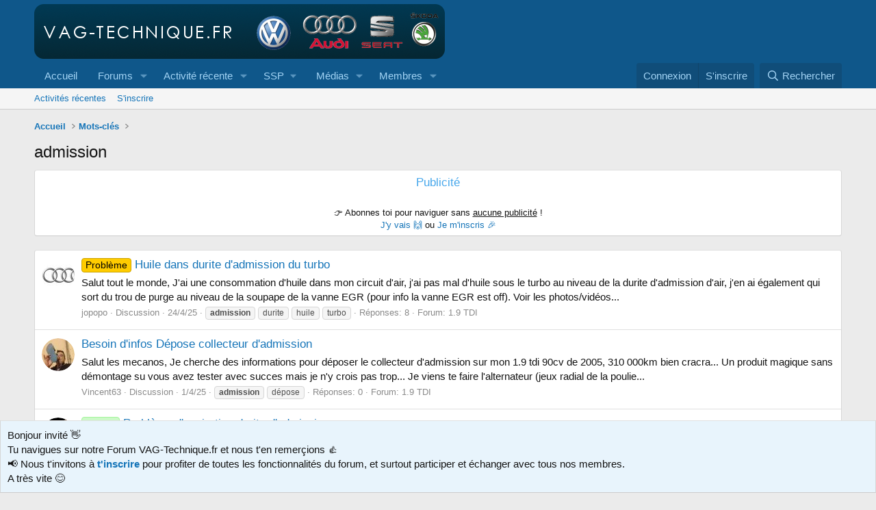

--- FILE ---
content_type: text/html; charset=utf-8
request_url: https://www.vag-technique.fr/tags/admission/
body_size: 14888
content:
<!DOCTYPE html>
<html id="XF" lang="fr-FR" dir="LTR"
	data-xf="2.3"
	data-app="public"
	
	
	data-template="tag_view"
	data-container-key=""
	data-content-key="tag-790"
	data-logged-in="false"
	data-cookie-prefix="xf_"
	data-csrf="1768808737,d017676267a1f5cca0bb5672cfdac5d6"
	class="has-no-js template-tag_view"
	>
<head>
	
	
	

	<meta charset="utf-8" />
	
	<title>admission</title>

	<link rel="manifest" crossorigin="use-credentials" href="/webmanifest.php">

	<meta http-equiv="X-UA-Compatible" content="IE=Edge" />
	<meta name="viewport" content="width=device-width, initial-scale=1, viewport-fit=cover">

	
		
			
				<meta name="theme-color" media="(prefers-color-scheme: light)" content="#0f578a" />
				<meta name="theme-color" media="(prefers-color-scheme: dark)" content="#0a1c29" />
			
		
	

	<meta name="apple-mobile-web-app-title" content="VAG-Technique.fr">
	
		<link rel="apple-touch-icon" href="/data/assets/logo/vt_192.png">
		

	
		<link rel="canonical" href="https://www.vag-technique.fr/tags/admission/" />
	

	
		
	
	
	<meta property="og:site_name" content="VAG-Technique.fr" />


	
	
		
	
	
	<meta property="og:type" content="website" />


	
	
		
	
	
	
		<meta property="og:title" content="admission" />
		<meta property="twitter:title" content="admission" />
	


	
	
	
		
	
	
	<meta property="og:url" content="https://www.vag-technique.fr/tags/admission/" />


	
	

	
	
		<script async src="/jc/gtm.js?_v=f18e5ab9"></script>
	
	<script>
		window.dataLayer=window.dataLayer||[];function gtag(){dataLayer.push(arguments)}gtag("js",new Date);gtag('config','G-GK9EY1ES2L',{'style_id':1,'user_properties': {
		
		'pwa':navigator.standalone||window.matchMedia('(display-mode: standalone), (display-mode: minimal-ui)').matches?1:0,
		},});
!function(b,c){"object"==typeof console&&"function"==typeof console.error&&(console.error_old=console.error,console.error=function(){console.error_old.apply(this,arguments);b.gtag("event","exception",{error_type:"console",error_message:arguments[0],fatal:!1})});b.onerror=function(a,d,e){b.gtag("event","exception",{error_type:"javascript",error_message:a,error_location:d,error_line_number:e,fatal:!1})};b.onload=function(){c.querySelectorAll("img").forEach(a=>{a.complete&&0===a.naturalWidth&&b.gtag("event",
"exception",{error_type:"image",error_message:"not_loaded",error_location:a.src,fatal:!1})})}}(window,document);
	</script>


	
	
		
	
	

	<link rel="stylesheet" href="/css.php?css=public%3Anormalize.css%2Cpublic%3Afa.css%2Cpublic%3Avariations.less%2Cpublic%3Acore.less%2Cpublic%3Aapp.less&amp;s=1&amp;l=2&amp;d=1767744541&amp;k=0cb880c0ffb6b460d1ab38667d1886f70452e8c5" />

	<link rel="stylesheet" href="/css.php?css=public%3Acxf_social_icons_in_breadcrumbs.less%2Cpublic%3Anotices.less%2Cpublic%3Asiropu_ads_manager_ad.less%2Cpublic%3Aextra.less&amp;s=1&amp;l=2&amp;d=1767744541&amp;k=12f0688951419f9c14971df6eac81ec41eb23a05" />


	
		<script data-cfasync="false" src="/js/xf/preamble.min.js?_v=f18e5ab9"></script>
	

	
	<script data-cfasync="false" src="/js/vendor/vendor-compiled.js?_v=f18e5ab9" defer></script>
	<script data-cfasync="false" src="/js/xf/core-compiled.js?_v=f18e5ab9" defer></script>

	<script>
	XF.samViewCountMethod = "view";
	XF.samServerTime = 1768808737;
	XF.samItem = ".samItem";
	XF.samCodeUnit = ".samCodeUnit";
	XF.samBannerUnit = ".samBannerUnit";
</script>


<script>
	window.addEventListener('DOMContentLoaded', () => {
		var bkp = document.querySelectorAll('div[data-ba]');
		if (bkp) {
			bkp.forEach(item => {
				var ad = item;
				if (ad.querySelector('ins.adsbygoogle').style.display == 'none') {
					 XF.ajax('GET', XF.canonicalizeUrl('index.php?sam-item/' + ad.dataset.ba + '/get-backup'), {}, data => {
						 if (data.backup) {
							 ad.html(data.backup);
						 }
					 }, { skipDefault: true, global: false});
				}
			});
		}
		const advHere = document.querySelectorAll('.samAdvertiseHereLink');
		if (advHere) {
			advHere.forEach(item => {
				var unit = item.parentNode;
				if (unit.classList.contains('samCustomSize')) {
					unit.style.marginBottom = 20;
				}
			});
		}
		const ff = document.querySelectorAll('div[data-position="footer_fixed"] > div[data-cv="true"]');
		if (ff) {
			ff.forEach(item => {
				XF.trigger(item, 'adView');
			});
		}
	});
</script>
	
	

		
			
		

		
	



	<script data-cfasync="false">
		XF.ready(() =>
		{
			XF.extendObject(true, XF.config, {
				// 
				userId: 0,
				enablePush: true,
				pushAppServerKey: 'BFeEUntUbI1ZUqpxq8qfBFDWllkGWhORX86tGMHUIicCoOMZ-4zSNxJAISUJ56Azzy7eYCbhWS264RXAv5ture4',
				url: {
					fullBase: 'https://www.vag-technique.fr/',
					basePath: '/',
					css: '/css.php?css=__SENTINEL__&s=1&l=2&d=1767744541',
					js: '/js/__SENTINEL__?_v=f18e5ab9',
					icon: '/data/local/icons/__VARIANT__.svg?v=1766298483#__NAME__',
					iconInline: '/styles/fa/__VARIANT__/__NAME__.svg?v=5.15.3',
					keepAlive: '/login/keep-alive'
				},
				cookie: {
					path: '/',
					domain: '',
					prefix: 'xf_',
					secure: true,
					consentMode: 'disabled',
					consented: ["optional","_third_party"]
				},
				cacheKey: 'f3ed7234243583f554e27d349fe769c5',
				csrf: '1768808737,d017676267a1f5cca0bb5672cfdac5d6',
				js: {"\/js\/siropu\/aml\/core.min.js?_v=f18e5ab9":true},
				fullJs: false,
				css: {"public:cxf_social_icons_in_breadcrumbs.less":true,"public:notices.less":true,"public:siropu_ads_manager_ad.less":true,"public:extra.less":true},
				time: {
					now: 1768808737,
					today: 1768777200,
					todayDow: 1,
					tomorrow: 1768863600,
					yesterday: 1768690800,
					week: 1768258800,
					month: 1767222000,
					year: 1767222000
				},
				style: {
					light: 'default',
					dark: 'alternate',
					defaultColorScheme: 'light'
				},
				borderSizeFeature: '3px',
				fontAwesomeWeight: 'r',
				enableRtnProtect: true,
				
				enableFormSubmitSticky: true,
				imageOptimization: '0',
				imageOptimizationQuality: 0.85,
				uploadMaxFilesize: 52428800,
				uploadMaxWidth: 1600,
				uploadMaxHeight: 1600,
				allowedVideoExtensions: ["m4v","mov","mp4","mp4v","mpeg","mpg","ogv","webm"],
				allowedAudioExtensions: ["mp3","opus","ogg","wav"],
				shortcodeToEmoji: true,
				visitorCounts: {
					conversations_unread: '0',
					alerts_unviewed: '0',
					total_unread: '0',
					title_count: true,
					icon_indicator: true
				},
				jsMt: {"xf\/action.js":"e6478abf","xf\/embed.js":"e6478abf","xf\/form.js":"e6478abf","xf\/structure.js":"e6478abf","xf\/tooltip.js":"e6478abf"},
				jsState: {},
				publicMetadataLogoUrl: '',
				publicPushBadgeUrl: 'https://www.vag-technique.fr/styles/default/xenforo/bell.png'
			})

			XF.extendObject(XF.phrases, {
				// 
"svStandardLib_time.day": "{count} day",
"svStandardLib_time.days": "{count} jours",
"svStandardLib_time.hour": "{count} hour",
"svStandardLib_time.hours": "{count} heures",
"svStandardLib_time.minute": "{count} minutes",
"svStandardLib_time.minutes": "{count} minutes",
"svStandardLib_time.month": "{count} month",
"svStandardLib_time.months": "{count} mois",
"svStandardLib_time.second": "{count} second",
"svStandardLib_time.seconds": "{count} secondes",
"svStandardLib_time.week": "time.week",
"svStandardLib_time.weeks": "{count} semaines",
"svStandardLib_time.year": "{count} year",
"svStandardLib_time.years": "{count} ans",
				date_x_at_time_y:     "le {date} à {time}",
				day_x_at_time_y:      "{day} à {time}",
				yesterday_at_x:       "Hier à {time}",
				x_minutes_ago:        "Il y a {minutes} minutes",
				one_minute_ago:       "Il y a 1 minute",
				a_moment_ago:         "Il y a un instant",
				today_at_x:           "Aujourd\'hui à {time}",
				in_a_moment:          "Dans un instant",
				in_a_minute:          "Dans la minute",
				in_x_minutes:         "Dans {minutes} minutes",
				later_today_at_x:     "Plus tard aujourd\'hui à {time}",
				tomorrow_at_x:        "Demain à {time}",
				short_date_x_minutes: "{minutes}m",
				short_date_x_hours:   "{hours}h",
				short_date_x_days:    "{days}d",

				day0: "Dimanche",
				day1: "Lundi",
				day2: "Mardi",
				day3: "Mercredi",
				day4: "Jeudi",
				day5: "Vendredi",
				day6: "Samedi",

				dayShort0: "Dim.",
				dayShort1: "Lun.",
				dayShort2: "Mar.",
				dayShort3: "Mer.",
				dayShort4: "Jeu.",
				dayShort5: "Ven.",
				dayShort6: "Sam.",

				month0: "Janvier",
				month1: "Février",
				month2: "Mars",
				month3: "Avril",
				month4: "Mai",
				month5: "Juin",
				month6: "Juillet",
				month7: "Août",
				month8: "Septembre",
				month9: "Octobre",
				month10: "Novembre",
				month11: "Décembre",

				active_user_changed_reload_page: "L\'utilisateur actif a changé. Rechargez la page pour la dernière version.",
				server_did_not_respond_in_time_try_again: "Le serveur n\'a pas répondu à temps. Veuillez réessayer.",
				oops_we_ran_into_some_problems: "Quelque chose ne va pas.",
				oops_we_ran_into_some_problems_more_details_console: "Oops! Nous avons rencontré des problèmes. Veuillez réessayer plus tard. Plus de détails d\'erreur peuvent être dans la console du navigateur.",
				file_too_large_to_upload: "Le fichier est trop volumineux pour être téléchargé.",
				uploaded_file_is_too_large_for_server_to_process: "Le fichier téléchargé est trop volumineux pour le serveur.",
				files_being_uploaded_are_you_sure: "Les fichiers sont toujours en cours de téléchargement. Êtes-vous sûr de vouloir soumettre ce formulaire?",
				attach: "Joindre un fichier",
				rich_text_box: "Zone de texte et barre d\'outils",
				close: "Fermer",
				link_copied_to_clipboard: "Lien copié dans le presse-papier",
				text_copied_to_clipboard: "Texte copié dans le presse-papier",
				loading: "Chargement…",
				you_have_exceeded_maximum_number_of_selectable_items: "You have exceeded the maximum number of selectable items.",

				processing: "Traitement",
				'processing...': "Traitement…",

				showing_x_of_y_items: "Affichage de {count} des {total} éléments",
				showing_all_items: "Affichage de tous les éléments",
				no_items_to_display: "Aucun élément à afficher",

				number_button_up: "Augmenter",
				number_button_down: "Diminuer",

				push_enable_notification_title: "Notifications push activées avec succès pour VAG-Technique.fr",
				push_enable_notification_body: "Merci d\'activer les notifications push !",
				MrJinx_WhatsNewTweak_TooltipStop: "Arrêter le rafraîchissement automatique",
				MrJinx_WhatsNewTweak_TooltipStart: "Démarrer le rafraîchissement automatique",

				pull_down_to_refresh: "Pull down to refresh",
				release_to_refresh: "Release to refresh",
				refreshing: "Refreshing…"
			})
		})
	
document.querySelectorAll(".file-preview").forEach(filePreview=>{filePreview.addEventListener("click",()=>{gtag('event','file_download',{link_url:(new URL(filePreview.getAttribute("href"),window.location.origin)).href, file_name:filePreview.parentNode.querySelector('.file-name').textContent});});});document.querySelectorAll('.shareButtons-button').forEach(shareButton=>{shareButton.addEventListener('click',()=>{gtag('event','share',{method:shareButton.getAttribute('class').match(/.*shareButtons-button--(.*?)$|\s/)[1]});});});document.querySelectorAll('.bookmarkLink:not(.is-bookmarked)').forEach(bookmarkLink=>{bookmarkLink.addEventListener('click',()=>{gtag('event','bookmark');});});document.querySelectorAll(".js-installPromptButton").forEach(a=>{a.addEventListener("click",()=>{gtag("event","app_install_prompt")})});window.addEventListener("appinstalled",()=>{gtag("event","app_install")});XF.PWA&&XF.PWA.isRunning()&&document.addEventListener("visibilitychange",()=>{"visible"===document.visibilityState&&gtag("event","app_open")});
</script>

	<script data-cfasync="false" src="/js/siropu/aml/core.min.js?_v=f18e5ab9" defer></script>



	
		<link rel="icon" type="image/png" href="https://www.vag-technique.fr/favicon.ico" sizes="32x32" />
	

	

	

		
			
		

		
	



	
	
			
		
		
		
			
			
			

				<script async src="https://pagead2.googlesyndication.com/pagead/js/adsbygoogle.js?client=ca-pub-6796519999488555" crossorigin="anonymous"></script>
			
			
		
	


</head>
<body data-template="tag_view">

	

		
			
		

		
	


	

		
			
		

		
	

	
	<a href="https://www.vag-technique.fr/velocity.php"><!-- likely --></a>

<div class="p-pageWrapper" id="top">

	

	<header class="p-header" id="header">
		<div class="p-header-inner">
			<div class="p-header-content">
				<div class="p-header-logo p-header-logo--image">
					<a href="https://www.vag-technique.fr">
						

	

	
		
		

		
	
		
		

		
	

	

	<picture data-variations="{&quot;default&quot;:{&quot;1&quot;:&quot;\/styles\/default\/xenforo\/logo_vt.png&quot;,&quot;2&quot;:null},&quot;alternate&quot;:{&quot;1&quot;:&quot;\/styles\/default\/xenforo\/logo_vt.png&quot;,&quot;2&quot;:null}}">
		
		
		

		
			
			
			

			
		

		<img src="/styles/default/xenforo/logo_vt.png"  width="600" height="80" alt="VAG-Technique.fr"  />
	</picture>


					</a>
				</div>

				
	

		
			
		

		
	


			</div>
		</div>
	</header>

	
	

	
		<div class="p-navSticky p-navSticky--all" data-xf-init="sticky-header">
			
		<nav class="p-nav">
			<div class="p-nav-inner">
				<button type="button" class="button button--plain p-nav-menuTrigger" data-xf-click="off-canvas" data-menu=".js-headerOffCanvasMenu" tabindex="0" aria-label="Menu"><span class="button-text">
					<i aria-hidden="true"></i>
				</span></button>

				<div class="p-nav-smallLogo">
					<a href="https://www.vag-technique.fr">
						

	

	
		
		

		
	
		
		

		
	

	

	<picture data-variations="{&quot;default&quot;:{&quot;1&quot;:&quot;\/styles\/default\/xenforo\/logo_vt.png&quot;,&quot;2&quot;:null},&quot;alternate&quot;:{&quot;1&quot;:&quot;\/styles\/default\/xenforo\/logo_vt.png&quot;,&quot;2&quot;:null}}">
		
		
		

		
			
			
			

			
		

		<img src="/styles/default/xenforo/logo_vt.png"  width="600" height="80" alt="VAG-Technique.fr"  />
	</picture>


					</a>
				</div>

				<div class="p-nav-scroller hScroller" data-xf-init="h-scroller" data-auto-scroll=".p-navEl.is-selected">
					<div class="hScroller-scroll">
						<ul class="p-nav-list js-offCanvasNavSource">
							
								<li>
									
    <div class="p-navEl " >
    

        
    
    <a href="https://www.vag-technique.fr"
    class="p-navEl-link "
    
    data-xf-key="1"
    data-nav-id="home">Accueil</a>


        

        
    
    </div>

								</li>
							
								<li>
									
    <div class="p-navEl " data-has-children="true">
    

        
    
    <a href="/"
    class="p-navEl-link p-navEl-link--splitMenu "
    
    
    data-nav-id="forums">Forums</a>


        <a data-xf-key="2"
            data-xf-click="menu"
            data-menu-pos-ref="< .p-navEl"
            class="p-navEl-splitTrigger"
            role="button"
            tabindex="0"
            aria-label="Bascule étendue"
            aria-expanded="false"
            aria-haspopup="true"></a>

        
    
        <div class="menu menu--structural" data-menu="menu" aria-hidden="true">
            <div class="menu-content">
                
                    
    
    
    <a href="/whats-new/posts/"
    class="menu-linkRow u-indentDepth0 js-offCanvasCopy "
    
    
    data-nav-id="newPosts">Nouveaux messages</a>

    

                
                    
    
    
    <a href="/search/?type=post"
    class="menu-linkRow u-indentDepth0 js-offCanvasCopy "
    
    
    data-nav-id="searchForums">Dans les forums</a>

    

                
            </div>
        </div>
    
    </div>

								</li>
							
								<li>
									
    <div class="p-navEl " data-has-children="true">
    

        
    
    <a href="/whats-new/"
    class="p-navEl-link p-navEl-link--splitMenu "
    
    
    data-nav-id="whatsNew">Activité récente</a>


        <a data-xf-key="3"
            data-xf-click="menu"
            data-menu-pos-ref="< .p-navEl"
            class="p-navEl-splitTrigger"
            role="button"
            tabindex="0"
            aria-label="Bascule étendue"
            aria-expanded="false"
            aria-haspopup="true"></a>

        
    
        <div class="menu menu--structural" data-menu="menu" aria-hidden="true">
            <div class="menu-content">
                
                    
    
    
    <a href="/featured/"
    class="menu-linkRow u-indentDepth0 js-offCanvasCopy "
    
    
    data-nav-id="featured">Featured content</a>

    

                
                    
    
    
    <a href="/whats-new/posts/"
    class="menu-linkRow u-indentDepth0 js-offCanvasCopy "
     rel="nofollow"
    
    data-nav-id="whatsNewPosts">Nouveaux messages</a>

    

                
                    
    
    
    <a href="/whats-new/posts/?skip=1"
    class="menu-linkRow u-indentDepth0 js-offCanvasCopy "
    
    
    data-nav-id="MrJinx_WhatsNewTweak_AllPosts">Tous les messages</a>

    

                
                    
    
    
    <a href="/whats-new/media/"
    class="menu-linkRow u-indentDepth0 js-offCanvasCopy "
     rel="nofollow"
    
    data-nav-id="xfmgWhatsNewNewMedia">Nouveaux médias</a>

    

                
                    
    
    
    <a href="/whats-new/media-comments/"
    class="menu-linkRow u-indentDepth0 js-offCanvasCopy "
     rel="nofollow"
    
    data-nav-id="xfmgWhatsNewMediaComments">Nouveaux commentaires de médias</a>

    

                
                    
    
    
    <a href="/whats-new/profile-posts/"
    class="menu-linkRow u-indentDepth0 js-offCanvasCopy "
     rel="nofollow"
    
    data-nav-id="whatsNewProfilePosts">Nouveaux messages de profil</a>

    

                
                    
    
    
    <a href="/whats-new/latest-activity"
    class="menu-linkRow u-indentDepth0 js-offCanvasCopy "
     rel="nofollow"
    
    data-nav-id="latestActivity">Dernière activité</a>

    

                
                    
    
    
    <a href="/potw"
    class="menu-linkRow u-indentDepth0 js-offCanvasCopy "
    
    
    data-nav-id="POTW">Messages de la semaine</a>

    

                
            </div>
        </div>
    
    </div>

								</li>
							
								<li>
									
    <div class="p-navEl " data-has-children="true">
    

            
                <a data-xf-key="4"
                    data-xf-click="menu"
                    data-menu-pos-ref="< .p-navEl"
                    class="p-navEl-linkHolder"
                    role="button"
                    tabindex="0"
                    aria-expanded="false"
                    aria-haspopup="true">
                    
    
    <span 
    class="p-navEl-link p-navEl-link--menuTrigger "
    
    
    data-nav-id="ssp">SSP</span>

                </a>
            

        
    
        <div class="menu menu--structural" data-menu="menu" aria-hidden="true">
            <div class="menu-content">
                
                    
    
    
    <a href="https://www.vag-technique.fr/threads/ssp-audi.238/"
    class="menu-linkRow u-indentDepth0 js-offCanvasCopy "
    
    
    data-nav-id="ssp_audi">Audi</a>

    

                
                    
    
    
    <a href="https://www.vag-technique.fr/threads/ssp-seat.239/"
    class="menu-linkRow u-indentDepth0 js-offCanvasCopy "
    
    
    data-nav-id="ssp_seat">Seat</a>

    

                
                    
    
    
    <a href="https://www.vag-technique.fr/threads/ssp-skoda.240/"
    class="menu-linkRow u-indentDepth0 js-offCanvasCopy "
    
    
    data-nav-id="ssp_skoda">Skoda</a>

    

                
                    
    
    
    <a href="https://www.vag-technique.fr/threads/ssp-vw.231/"
    class="menu-linkRow u-indentDepth0 js-offCanvasCopy "
    
    
    data-nav-id="ssp_vw">VW</a>

    

                
            </div>
        </div>
    
    </div>

								</li>
							
								<li>
									
    <div class="p-navEl " data-has-children="true">
    

        
    
    <a href="/media/"
    class="p-navEl-link p-navEl-link--splitMenu "
    
    
    data-nav-id="xfmg">Médias</a>


        <a data-xf-key="5"
            data-xf-click="menu"
            data-menu-pos-ref="< .p-navEl"
            class="p-navEl-splitTrigger"
            role="button"
            tabindex="0"
            aria-label="Bascule étendue"
            aria-expanded="false"
            aria-haspopup="true"></a>

        
    
        <div class="menu menu--structural" data-menu="menu" aria-hidden="true">
            <div class="menu-content">
                
                    
    
    
    <a href="/whats-new/media/"
    class="menu-linkRow u-indentDepth0 js-offCanvasCopy "
     rel="nofollow"
    
    data-nav-id="xfmgNewMedia">Nouveaux médias</a>

    

                
                    
    
    
    <a href="/whats-new/media-comments/"
    class="menu-linkRow u-indentDepth0 js-offCanvasCopy "
     rel="nofollow"
    
    data-nav-id="xfmgNewComments">Nouveaux commentaires</a>

    

                
                    
    
    
    <a href="/search/?type=xfmg_media"
    class="menu-linkRow u-indentDepth0 js-offCanvasCopy "
    
    
    data-nav-id="xfmgSearchMedia">Rechercher</a>

    

                
            </div>
        </div>
    
    </div>

								</li>
							
								<li>
									
    <div class="p-navEl " data-has-children="true">
    

        
    
    <a href="/members/"
    class="p-navEl-link p-navEl-link--splitMenu "
    
    
    data-nav-id="members">Membres</a>


        <a data-xf-key="6"
            data-xf-click="menu"
            data-menu-pos-ref="< .p-navEl"
            class="p-navEl-splitTrigger"
            role="button"
            tabindex="0"
            aria-label="Bascule étendue"
            aria-expanded="false"
            aria-haspopup="true"></a>

        
    
        <div class="menu menu--structural" data-menu="menu" aria-hidden="true">
            <div class="menu-content">
                
                    
    
    
    <a href="/xt-membermap/"
    class="menu-linkRow u-indentDepth0 js-offCanvasCopy "
    
    
    data-nav-id="xt_membermap">Carte des membres</a>

    

                
                    
    
    
    <a href="/online/"
    class="menu-linkRow u-indentDepth0 js-offCanvasCopy "
    
    
    data-nav-id="currentVisitors">Visiteurs en ligne</a>

    

                
                    
    
    
    <a href="/whats-new/profile-posts/"
    class="menu-linkRow u-indentDepth0 js-offCanvasCopy "
     rel="nofollow"
    
    data-nav-id="newProfilePosts">Nouveaux messages de profil</a>

    

                
                    
    
    
    <a href="/search/?type=profile_post"
    class="menu-linkRow u-indentDepth0 js-offCanvasCopy "
    
    
    data-nav-id="searchProfilePosts">Des messages de profil</a>

    

                
            </div>
        </div>
    
    </div>

								</li>
							
						</ul>
					</div>
				</div>

				<div class="p-nav-opposite">
					<div class="p-navgroup p-account p-navgroup--guest">
						
							<a href="/login/" class="p-navgroup-link p-navgroup-link--textual p-navgroup-link--logIn"
								 data-follow-redirects="on">
								<span class="p-navgroup-linkText">Connexion</span>
							</a>
							
								<a href="/register/" class="p-navgroup-link p-navgroup-link--textual p-navgroup-link--register"
									 data-follow-redirects="on">
									<span class="p-navgroup-linkText">S'inscrire</span>
								</a>
							
						
					</div>

					<div class="p-navgroup p-discovery">
						<a href="/whats-new/"
							class="p-navgroup-link p-navgroup-link--iconic p-navgroup-link--whatsnew"
							aria-label="En ce moment"
							title="En ce moment">
							<i aria-hidden="true"></i>
							<span class="p-navgroup-linkText">En ce moment</span>
						</a>

						
							<a href="/search/"
								class="p-navgroup-link p-navgroup-link--iconic p-navgroup-link--search"
								data-xf-click="menu"
								data-xf-key="/"
								aria-label="Rechercher"
								aria-expanded="false"
								aria-haspopup="true"
								title="Rechercher">
								<i aria-hidden="true"></i>
								<span class="p-navgroup-linkText">Rechercher</span>
							</a>
							<div class="menu menu--structural menu--wide" data-menu="menu" aria-hidden="true">
								<form action="/search/search" method="post"
									class="menu-content"
									data-xf-init="quick-search">

									<h3 class="menu-header">Rechercher</h3>
									
									<div class="menu-row">
										
											<input type="text" class="input" name="keywords" data-acurl="/search/auto-complete" placeholder="Rechercher…" aria-label="Rechercher" data-menu-autofocus="true" />
										
									</div>

									
									<div class="menu-row">
										<label class="iconic"><input type="checkbox"  name="c[title_only]" value="1" /><i aria-hidden="true"></i><span class="iconic-label">Rechercher dans les titres uniquement

													
													<span tabindex="0" role="button"
														data-xf-init="tooltip" data-trigger="hover focus click" title="Les tags seront également recherchées">

														<i class="fa--xf far fa-question-circle  u-muted u-smaller"><svg xmlns="http://www.w3.org/2000/svg" role="img" ><title>Note</title><use href="/data/local/icons/regular.svg?v=1766298483#question-circle"></use></svg></i>
													</span></span></label>

									</div>
									
									<div class="menu-row">
										<div class="inputGroup">
											<span class="inputGroup-text" id="ctrl_search_menu_by_member">Par:</span>
											<input type="text" class="input" name="c[users]" data-xf-init="auto-complete" placeholder="Membre" aria-labelledby="ctrl_search_menu_by_member" />
										</div>
									</div>
									

	
	

<div class="menu-footer">
									<span class="menu-footer-controls">
										<button type="submit" class="button button--icon button--icon--search button--primary"><i class="fa--xf far fa-search "><svg xmlns="http://www.w3.org/2000/svg" role="img" aria-hidden="true" ><use href="/data/local/icons/regular.svg?v=1766298483#search"></use></svg></i><span class="button-text">Rechercher</span></button>
										<button type="submit" class="button " name="from_search_menu"><span class="button-text">Recherche avancée…</span></button>
									</span>
									</div>

									<input type="hidden" name="_xfToken" value="1768808737,d017676267a1f5cca0bb5672cfdac5d6" />
								</form>
							</div>
						
					</div>
				</div>
			</div>
		</nav>
	
			
		
			<div class="p-sectionLinks">
				<div class="p-sectionLinks-inner hScroller" data-xf-init="h-scroller">
					<div class="hScroller-scroll">
						<ul class="p-sectionLinks-list">
							
								<li>
									
    <div class="p-navEl " >
    

        
    
    <a href="/whats-new/latest-activity"
    class="p-navEl-link "
    
    data-xf-key="alt+1"
    data-nav-id="defaultLatestActivity">Activités récentes</a>


        

        
    
    </div>

								</li>
							
								<li>
									
    <div class="p-navEl " >
    

        
    
    <a href="/register/"
    class="p-navEl-link "
    
    data-xf-key="alt+2"
    data-nav-id="defaultRegister">S'inscrire</a>


        

        
    
    </div>

								</li>
							
						</ul>
					</div>
				</div>
			</div>
			
	
		</div>
		

	<div class="offCanvasMenu offCanvasMenu--nav js-headerOffCanvasMenu" data-menu="menu" aria-hidden="true" data-ocm-builder="navigation">
		<div class="offCanvasMenu-backdrop" data-menu-close="true"></div>
		<div class="offCanvasMenu-content">
			<div class="offCanvasMenu-header">
				Menu
				<a class="offCanvasMenu-closer" data-menu-close="true" role="button" tabindex="0" aria-label="Fermer"></a>
			</div>
			
				<div class="p-offCanvasRegisterLink">
					<div class="offCanvasMenu-linkHolder">
						<a href="/login/" class="offCanvasMenu-link"  data-menu-close="true">
							Connexion
						</a>
					</div>
					<hr class="offCanvasMenu-separator" />
					
						<div class="offCanvasMenu-linkHolder">
							<a href="/register/" class="offCanvasMenu-link"  data-menu-close="true">
								S'inscrire
							</a>
						</div>
						<hr class="offCanvasMenu-separator" />
					
				</div>
			
			<div class="js-offCanvasNavTarget"></div>
			<div class="offCanvasMenu-installBanner js-installPromptContainer" style="display: none;" data-xf-init="install-prompt">
				<div class="offCanvasMenu-installBanner-header">Installer l'application</div>
				<button type="button" class="button js-installPromptButton"><span class="button-text">Installer</span></button>
				<template class="js-installTemplateIOS">
<script>gtag('event','tutorial_begin');</script>
					<div class="js-installTemplateContent">
						<div class="overlay-title">How to install the app on iOS</div>
						<div class="block-body">
							<div class="block-row">
								<p>
									Follow along with the video below to see how to install our site as a web app on your home screen.
								</p>
								<p style="text-align: center">
									<video src="/styles/default/xenforo/add_to_home.mp4"
										width="280" height="480" autoplay loop muted playsinline></video>
								</p>
								<p>
									<small><strong>Note:</strong> This feature may not be available in some browsers.</small>
								</p>
							</div>
						</div>
					</div>
				</template>
			</div>
		</div>
	</div>

	<div class="p-body">
		<div class="p-body-inner">
			<!--XF:EXTRA_OUTPUT-->

	
	
	 
		
	 
	 
	
	 
	 
		




	






    








	
	
	



	




			

			

			
	

		
			
		

		
	


	
	
	 
		
	 
	 
	
	 
	 
		


			
    
        <ul class="p-breadcrumbs "
            itemscope itemtype="https://schema.org/BreadcrumbList">



<div class="cxf-sib">
	
	
	
	
	
	
</div>

            
                

                
                

                
                    
                    
    <li itemprop="itemListElement" itemscope itemtype="https://schema.org/ListItem">
        <a href="https://www.vag-technique.fr" itemprop="item">
            <span itemprop="name">Accueil</span>
        </a>
        <meta itemprop="position" content="1" />
    </li>

                

                
                
                    
                    
    <li itemprop="itemListElement" itemscope itemtype="https://schema.org/ListItem">
        <a href="/tags/" itemprop="item">
            <span itemprop="name">Mots-clés</span>
        </a>
        <meta itemprop="position" content="2" />
    </li>

                
            
        </ul>
    

			
	

		
			
		

		
	


	
	
	 
		
	 
	 
	
	 
	 
		



			
	<noscript class="js-jsWarning"><div class="blockMessage blockMessage--important blockMessage--iconic u-noJsOnly">JavaScript est désactivé. Pour une meilleure expérience, veuillez activer JavaScript dans votre navigateur avant de continuer.</div></noscript>

			
	<div class="blockMessage blockMessage--important blockMessage--iconic js-browserWarning" style="display: none">Vous utilisez un navigateur obsolète. Il se peut que ce site ou d'autres sites Web ne s'affichent pas correctement.<br /> Vous devez le mettre à jour ou utiliser un <a href="https://www.mozilla.org/fr/firefox/" target="_blank">navigateur alternatif</a>.</div>


			
				<div class="p-body-header">
					
						
							<div class="p-title ">
								
									
										<h1 class="p-title-value">admission
</h1>
									
									
								
							</div>
						

						

					
				</div>
			

			<div class="p-body-main  ">
				
				<div class="p-body-contentCol"></div>
				

				

				<div class="p-body-content">
					 <div class="samCodeUnit" data-position="container_content_above"> <div class="samItem" data-xf-init="sam-item" data-id="1" data-cv="true" data-cc="true"> <div class="blockMessage blockMessage--none"> <div id="uaThreadViewContainer" class="block-container"> <h3 class="block-minorHeader">Publicité</h3> <div class="block-body"> <div class="block-row block-row--minor" style="text-align:center;"> <script async src="https://pagead2.googlesyndication.com/pagead/js/adsbygoogle.js"></script> <ins class="adsbygoogle"
					 style="display:block"
					 data-ad-client="ca-pub-6796519999488555"
					 data-ad-slot="7994773638"
					 data-ad-format="auto"
					 data-full-width-responsive="true"></ins> <script> (adsbygoogle = window.adsbygoogle || []).push({}); </script> </div> <div class="block-row block-row--minor" style="text-align:center;"> <p>👉 Abonnes toi pour naviguer sans <u>aucune publicité</u> !<br /><a href="https://www.vag-technique.fr/account/upgrades" rel="nofollow" target="_blank">J'y vais 🙌</a> ou <a href="https://www.vag-technique.fr/register/" rel="nofollow" target="_blank">Je m'inscris 🎉</a></p> </div> </div> </div> </div> </div> </div> 

					<div class="p-body-pageContent">




	
	
	







<div class="block" data-xf-init="" data-type="" data-href="/inline-mod/">
	

	<div class="block-container">
		<ol class="block-body">
			
				<li class="block-row block-row--separated  js-inlineModContainer" data-author="jopopo">
	<div class="contentRow ">
		<span class="contentRow-figure">
			<a href="/members/jopopo.722/" class="avatar avatar--s" data-user-id="722" data-xf-init="member-tooltip">
			<img src="/data/avatars/s/0/722.jpg?1585521389" srcset="/data/avatars/m/0/722.jpg?1585521389 2x" alt="jopopo" class="avatar-u722-s" width="48" height="48" /> 
		</a>
		</span>
		<div class="contentRow-main">
			<h3 class="contentRow-title">
				<a href="/threads/huile-dans-durite-dadmission-du-turbo.10923/"><span class="label label--orange" dir="auto">Problème</span><span class="label-append">&nbsp;</span>Huile dans durite d&#039;admission du turbo</a>
			</h3>

			<div class="contentRow-snippet">Salut tout le monde,

J&#039;ai une consommation d&#039;huile dans mon circuit d&#039;air, j&#039;ai pas mal d&#039;huile sous le turbo au niveau de la durite d&#039;admission d&#039;air, j&#039;en ai également qui sort du trou de purge au niveau de la soupape de la vanne EGR (pour info la vanne EGR est off). Voir les photos/vidéos...</div>

			<div class="contentRow-minor contentRow-minor--hideLinks">
				<ul class="listInline listInline--bullet">
					
					<li><a href="/members/jopopo.722/" class="username " dir="auto" data-user-id="722" data-xf-init="member-tooltip">jopopo</a></li>
					<li>Discussion</li>
					<li><time  class="u-dt" dir="auto" datetime="2025-04-24T05:01:04+0200" data-timestamp="1745463664" data-date="24/4/25" data-time="05:01" data-short="Avr. &#039;25" title="le 24/4/25 à 05:01">24/4/25</time></li>
					
						<li>
							

	
		
			<span class="tagItem tagItem--tag_admission" dir="auto">
				<em class="textHighlight">admission</em>
			</span>
		
			<span class="tagItem tagItem--tag_durite" dir="auto">
				durite
			</span>
		
			<span class="tagItem tagItem--tag_huile" dir="auto">
				huile
			</span>
		
			<span class="tagItem tagItem--tag_turbo" dir="auto">
				turbo
			</span>
		
	

						</li>
					
					<li>Réponses: 8</li>
					<li>Forum: <a href="/forums/1-9-tdi.38/">1.9 TDI</a></li>
				</ul>
			</div>
		</div>
	</div>
</li>


			
				<li class="block-row block-row--separated  js-inlineModContainer" data-author="Vincent63">
	<div class="contentRow ">
		<span class="contentRow-figure">
			<a href="/members/vincent63.14733/" class="avatar avatar--s" data-user-id="14733" data-xf-init="member-tooltip">
			<img src="/data/avatars/s/14/14733.jpg?1732755331" srcset="/data/avatars/m/14/14733.jpg?1732755331 2x" alt="Vincent63" class="avatar-u14733-s" width="48" height="48" /> 
		</a>
		</span>
		<div class="contentRow-main">
			<h3 class="contentRow-title">
				<a href="/threads/besoin-dinfos-d%C3%A9pose-collecteur-dadmission.10838/">Besoin d&#039;infos Dépose collecteur d&#039;admission</a>
			</h3>

			<div class="contentRow-snippet">Salut les mecanos,

Je cherche des informations pour déposer le collecteur d&#039;admission sur mon 1.9 tdi 90cv de 2005,
310 000km bien cracra...
Un produit magique sans démontage su vous avez tester avec succes mais je n&#039;y crois pas trop...
Je viens te faire l&#039;alternateur (jeux radial de la poulie...</div>

			<div class="contentRow-minor contentRow-minor--hideLinks">
				<ul class="listInline listInline--bullet">
					
					<li><a href="/members/vincent63.14733/" class="username " dir="auto" data-user-id="14733" data-xf-init="member-tooltip">Vincent63</a></li>
					<li>Discussion</li>
					<li><time  class="u-dt" dir="auto" datetime="2025-04-01T15:58:10+0200" data-timestamp="1743515890" data-date="1/4/25" data-time="15:58" data-short="Avr. &#039;25" title="le 1/4/25 à 15:58">1/4/25</time></li>
					
						<li>
							

	
		
			<span class="tagItem tagItem--tag_admission" dir="auto">
				<em class="textHighlight">admission</em>
			</span>
		
			<span class="tagItem tagItem--tag_depose" dir="auto">
				dépose
			</span>
		
	

						</li>
					
					<li>Réponses: 0</li>
					<li>Forum: <a href="/forums/1-9-tdi.38/">1.9 TDI</a></li>
				</ul>
			</div>
		</div>
	</div>
</li>


			
				<li class="block-row block-row--separated  js-inlineModContainer" data-author="ririgames">
	<div class="contentRow ">
		<span class="contentRow-figure">
			<a href="/members/ririgames.15111/" class="avatar avatar--s" data-user-id="15111" data-xf-init="member-tooltip">
			<img src="/data/avatars/s/15/15111.jpg?1738786913" srcset="/data/avatars/m/15/15111.jpg?1738786913 2x" alt="ririgames" class="avatar-u15111-s" width="48" height="48" /> 
		</a>
		</span>
		<div class="contentRow-main">
			<h3 class="contentRow-title">
				<a href="/threads/probl%C3%A8me-daspiration-durite-dadmission.10724/"><span class="label label--lightGreen" dir="auto">Résolu</span><span class="label-append">&nbsp;</span>Problème d&#039;aspiration durite d&#039;admission</a>
			</h3>

			<div class="contentRow-snippet">Bonjour à tous,

Sur Léon FR 2.0 TDI 170 cv 340 000 kms, suite à diverses pannes, la vanne EGR, le refroidisseur EGR, le FAP et le turbo ont été remplacés.
J&#039;ai mon véhicule qui s&#039;étouffe si je ne débranche pas la durite qui va à l&#039;intercooler.
Lorsque celle-ci est débranchée, soit à l&#039;entrée...</div>

			<div class="contentRow-minor contentRow-minor--hideLinks">
				<ul class="listInline listInline--bullet">
					
					<li><a href="/members/ririgames.15111/" class="username " dir="auto" data-user-id="15111" data-xf-init="member-tooltip">ririgames</a></li>
					<li>Discussion</li>
					<li><time  class="u-dt" dir="auto" datetime="2025-03-07T21:37:34+0100" data-timestamp="1741379854" data-date="7/3/25" data-time="21:37" data-short="Mars &#039;25" title="le 7/3/25 à 21:37">7/3/25</time></li>
					
						<li>
							

	
		
			<span class="tagItem tagItem--tag_admission" dir="auto">
				<em class="textHighlight">admission</em>
			</span>
		
			<span class="tagItem tagItem--tag_durite" dir="auto">
				durite
			</span>
		
			<span class="tagItem tagItem--tag_probleme" dir="auto">
				problème
			</span>
		
	

						</li>
					
					<li>Réponses: 4</li>
					<li>Forum: <a href="/forums/2-0-tdi.16/">2.0 TDI</a></li>
				</ul>
			</div>
		</div>
	</div>
</li>


			
				<li class="block-row block-row--separated  js-inlineModContainer" data-author="6rillir6">
	<div class="contentRow ">
		<span class="contentRow-figure">
			<a href="/members/6rillir6.14751/" class="avatar avatar--s" data-user-id="14751" data-xf-init="member-tooltip">
			<img src="/data/avatars/s/14/14751.jpg?1732739887" srcset="/data/avatars/m/14/14751.jpg?1732739887 2x" alt="6rillir6" class="avatar-u14751-s" width="48" height="48" /> 
		</a>
		</span>
		<div class="contentRow-main">
			<h3 class="contentRow-title">
				<a href="/threads/d%C3%A9calaminage-des-soupapes-dadmission.10264/">décalaminage des soupapes d&#039;admission</a>
			</h3>

			<div class="contentRow-snippet">Salut,

j&#039;ai en projet de nettoyer tout le circuit d&#039;admission de ma passat. (egr, papillon, durites, échangeur, et soupapes ; ça fait 8 ans que je ne l&#039;ai pas fait, et les soupapes, jamais..)
Rien de compliqué, sauf pour les soupapes.

Je ne crois pas trop aux produits miracle qu&#039;on envoie dans...</div>

			<div class="contentRow-minor contentRow-minor--hideLinks">
				<ul class="listInline listInline--bullet">
					
					<li><a href="/members/6rillir6.14751/" class="username " dir="auto" data-user-id="14751" data-xf-init="member-tooltip">6rillir6</a></li>
					<li>Discussion</li>
					<li><time  class="u-dt" dir="auto" datetime="2024-12-22T21:06:19+0100" data-timestamp="1734897979" data-date="22/12/24" data-time="21:06" data-short="Déc. &#039;24" title="le 22/12/24 à 21:06">22/12/24</time></li>
					
						<li>
							

	
		
			<span class="tagItem tagItem--tag_admission" dir="auto">
				<em class="textHighlight">admission</em>
			</span>
		
			<span class="tagItem tagItem--tag_decalaminage" dir="auto">
				décalaminage
			</span>
		
	

						</li>
					
					<li>Réponses: 9</li>
					<li>Forum: <a href="/forums/1-9-tdi.38/">1.9 TDI</a></li>
				</ul>
			</div>
		</div>
	</div>
</li>


			
				<li class="block-row block-row--separated  js-inlineModContainer" data-author="lorien3341">
	<div class="contentRow ">
		<span class="contentRow-figure">
			<a href="/members/lorien3341.12822/" class="avatar avatar--s avatar--default avatar--default--dynamic" data-user-id="12822" data-xf-init="member-tooltip" style="background-color: #333399; color: #9f9fdf">
			<span class="avatar-u12822-s" role="img" aria-label="lorien3341">L</span> 
		</a>
		</span>
		<div class="contentRow-main">
			<h3 class="contentRow-title">
				<a href="/threads/transmetteur-position-volet-de-tubulure-dadmission.8621/">Transmetteur position volet de tubulure d&#039;admission</a>
			</h3>

			<div class="contentRow-snippet">Bonjour a tous , 
je viens vous demandez conseil suite a des successions de panne sur mon Audi A3 8p 2010 tdi 170.
Il y a quelque jours de cela , j&#039;ai eu un voyant moteur allumé, passage au vcds défaut :
&quot;&quot;&quot;&quot; 008213 - Transmetteur position volet de tubulure d´admission Signal non plausible...</div>

			<div class="contentRow-minor contentRow-minor--hideLinks">
				<ul class="listInline listInline--bullet">
					
					<li><a href="/members/lorien3341.12822/" class="username " dir="auto" data-user-id="12822" data-xf-init="member-tooltip">lorien3341</a></li>
					<li>Discussion</li>
					<li><time  class="u-dt" dir="auto" datetime="2024-02-27T19:53:50+0100" data-timestamp="1709060030" data-date="27/2/24" data-time="19:53" data-short="Fév. &#039;24" title="le 27/2/24 à 19:53">27/2/24</time></li>
					
						<li>
							

	
		
			<span class="tagItem tagItem--tag_admission" dir="auto">
				<em class="textHighlight">admission</em>
			</span>
		
			<span class="tagItem tagItem--tag_volet" dir="auto">
				volet
			</span>
		
	

						</li>
					
					<li>Réponses: 3</li>
					<li>Forum: <a href="/forums/2-0-tdi.16/">2.0 TDI</a></li>
				</ul>
			</div>
		</div>
	</div>
</li>


			
				<li class="block-row block-row--separated  js-inlineModContainer" data-author="Dnij">
	<div class="contentRow ">
		<span class="contentRow-figure">
			<a href="/members/dnij.1603/" class="avatar avatar--s" data-user-id="1603" data-xf-init="member-tooltip">
			<img src="/data/avatars/s/1/1603.jpg?1622368239" srcset="/data/avatars/m/1/1603.jpg?1622368239 2x" alt="Dnij" class="avatar-u1603-s" width="48" height="48" /> 
		</a>
		</span>
		<div class="contentRow-main">
			<h3 class="contentRow-title">
				<a href="/threads/golf-6-moteur-cbdc-perte-de-puissance.6117/"><span class="label label--lightGreen" dir="auto">Résolu</span><span class="label-append">&nbsp;</span>Golf 6 moteur CBDC perte de puissance</a>
			</h3>

			<div class="contentRow-snippet">Bonjour à tous,
Je travaille actuellement sur la Golf d&#039;une amie dont voici les détails :
Golf 6 année 2009 moteur 2.0L TDI 110 chevaux CBDC
Lorsqu&#039;elle m&#039;a contacté, elle avait des gros soucis de perte de puissance, mise en sécurité calculateur avec le voyant de préchauffage clignotant et un...</div>

			<div class="contentRow-minor contentRow-minor--hideLinks">
				<ul class="listInline listInline--bullet">
					
					<li><a href="/members/dnij.1603/" class="username " dir="auto" data-user-id="1603" data-xf-init="member-tooltip">Dnij</a></li>
					<li>Discussion</li>
					<li><time  class="u-dt" dir="auto" datetime="2022-12-02T08:21:32+0100" data-timestamp="1669965692" data-date="2/12/22" data-time="08:21" data-short="Déc. &#039;22" title="le 2/12/22 à 08:21">2/12/22</time></li>
					
						<li>
							

	
		
			<span class="tagItem tagItem--tag_admission" dir="auto">
				<em class="textHighlight">admission</em>
			</span>
		
			<span class="tagItem tagItem--tag_depression" dir="auto">
				depression
			</span>
		
			<span class="tagItem tagItem--tag_egr" dir="auto">
				egr
			</span>
		
			<span class="tagItem tagItem--tag_perte" dir="auto">
				perte
			</span>
		
			<span class="tagItem tagItem--tag_puissance" dir="auto">
				puissance
			</span>
		
			<span class="tagItem tagItem--tag_refroidissement" dir="auto">
				refroidissement
			</span>
		
			<span class="tagItem tagItem--tag_turbo" dir="auto">
				turbo
			</span>
		
	

						</li>
					
					<li>Réponses: 17</li>
					<li>Forum: <a href="/forums/2-0-tdi.16/">2.0 TDI</a></li>
				</ul>
			</div>
		</div>
	</div>
</li>


			
		</ol>
	</div>
	<div class="block-outer block-outer--after">
		
		
	</div>
</div></div>
					 <div class="samCodeUnit" data-position="container_content_below"> <div class="samItem" data-xf-init="sam-item" data-id="1" data-cv="true" data-cc="true"> <div class="blockMessage blockMessage--none"> <div id="uaThreadViewContainer" class="block-container"> <h3 class="block-minorHeader">Publicité</h3> <div class="block-body"> <div class="block-row block-row--minor" style="text-align:center;"> <script async src="https://pagead2.googlesyndication.com/pagead/js/adsbygoogle.js"></script> <ins class="adsbygoogle"
					 style="display:block"
					 data-ad-client="ca-pub-6796519999488555"
					 data-ad-slot="7994773638"
					 data-ad-format="auto"
					 data-full-width-responsive="true"></ins> <script> (adsbygoogle = window.adsbygoogle || []).push({}); </script> </div> <div class="block-row block-row--minor" style="text-align:center;"> <p>👉 Abonnes toi pour naviguer sans <u>aucune publicité</u> !<br /><a href="https://www.vag-technique.fr/account/upgrades" rel="nofollow" target="_blank">J'y vais 🙌</a> ou <a href="https://www.vag-technique.fr/register/" rel="nofollow" target="_blank">Je m'inscris 🎉</a></p> </div> </div> </div> </div> </div> </div> 

				</div>

				
			</div>

			
	

		
			
		

		
	


			
    
        <ul class="p-breadcrumbs p-breadcrumbs--bottom"
            itemscope itemtype="https://schema.org/BreadcrumbList">



<div class="cxf-sib">
	
	
	
	
	
	
</div>

            
                

                
                

                
                    
                    
    <li itemprop="itemListElement" itemscope itemtype="https://schema.org/ListItem">
        <a href="https://www.vag-technique.fr" itemprop="item">
            <span itemprop="name">Accueil</span>
        </a>
        <meta itemprop="position" content="1" />
    </li>

                

                
                
                    
                    
    <li itemprop="itemListElement" itemscope itemtype="https://schema.org/ListItem">
        <a href="/tags/" itemprop="item">
            <span itemprop="name">Mots-clés</span>
        </a>
        <meta itemprop="position" content="2" />
    </li>

                
            
        </ul>
    

			
	

		
			
		

		
	


		</div>
	</div>

	<footer class="p-footer" id="footer">

		<div class="p-footer-inner">

			<div class="p-footer-row">
				
					<div class="p-footer-row-main">
						<ul class="p-footer-linkList">
							
								
								
									<li>
										
											
											
												<a href="/misc/style-variation" rel="nofollow"
													class="js-styleVariationsLink"
													data-xf-init="tooltip" title="Variation de style"
													data-xf-click="menu" data-z-index-ref=".u-bottomFixer" role="button" aria-expanded="false" aria-haspopup="true">

													<i class="fa--xf far fa-adjust "><svg xmlns="http://www.w3.org/2000/svg" role="img" ><title>Variation de style</title><use href="/data/local/icons/regular.svg?v=1766298483#adjust"></use></svg></i>
												</a>

												<div class="menu" data-menu="menu" aria-hidden="true">
													<div class="menu-content js-styleVariationsMenu">
														

	
		

	<a href="/misc/style-variation?reset=1&amp;t=1768808737%2Cd017676267a1f5cca0bb5672cfdac5d6"
		class="menu-linkRow is-selected"
		rel="nofollow"
		data-xf-click="style-variation" data-variation="">

		<i class="fa--xf far fa-adjust "><svg xmlns="http://www.w3.org/2000/svg" role="img" aria-hidden="true" ><use href="/data/local/icons/regular.svg?v=1766298483#adjust"></use></svg></i>

		
			Système
		
	</a>


		

	<a href="/misc/style-variation?variation=default&amp;t=1768808737%2Cd017676267a1f5cca0bb5672cfdac5d6"
		class="menu-linkRow "
		rel="nofollow"
		data-xf-click="style-variation" data-variation="default">

		<i class="fa--xf far fa-sun "><svg xmlns="http://www.w3.org/2000/svg" role="img" aria-hidden="true" ><use href="/data/local/icons/regular.svg?v=1766298483#sun"></use></svg></i>

		
			Clair
		
	</a>


		

	<a href="/misc/style-variation?variation=alternate&amp;t=1768808737%2Cd017676267a1f5cca0bb5672cfdac5d6"
		class="menu-linkRow "
		rel="nofollow"
		data-xf-click="style-variation" data-variation="alternate">

		<i class="fa--xf far fa-moon "><svg xmlns="http://www.w3.org/2000/svg" role="img" aria-hidden="true" ><use href="/data/local/icons/regular.svg?v=1766298483#moon"></use></svg></i>

		
			Sombre
		
	</a>

	

	
		
	

													</div>
												</div>
											
										
									</li>
								
								
									<li><a href="/misc/language" 
										data-xf-init="tooltip" title="Sélecteur de langues" rel="nofollow">
										<i class="fa--xf far fa-globe "><svg xmlns="http://www.w3.org/2000/svg" role="img" aria-hidden="true" ><use href="/data/local/icons/regular.svg?v=1766298483#globe"></use></svg></i> Français (FR)</a></li>
								
							
						</ul>
					</div>
				
				<div class="p-footer-row-opposite">
					<ul class="p-footer-linkList">
						
							
								<li><a href="/misc/contact" data-xf-click="overlay">Contact</a></li>
							
						

						
							<li><a href="/help/terms/">Conditions et règlement</a></li>
						

						
							<li><a href="/help/privacy-policy/">Politique de confidentialité</a></li>
						

						
							<li><a href="/help/">Aide</a></li>
						

						


							<li><a href="https://www.vag-technique.fr">Accueil</a></li>
						

						<li><a href="/forums/-/index.rss" target="_blank" class="p-footer-rssLink" title="RSS"><span aria-hidden="true"><i class="fa--xf far fa-rss "><svg xmlns="http://www.w3.org/2000/svg" role="img" aria-hidden="true" ><use href="/data/local/icons/regular.svg?v=1766298483#rss"></use></svg></i><span class="u-srOnly">RSS</span></span></a></li>
					</ul>
				</div>
			</div>

			
				<div class="p-footer-copyright">
					
						<a href="https://xenforo.com" class="u-concealed" dir="ltr" target="_blank" rel="sponsored noopener">Community platform by XenForo<sup>&reg;</sup> <span class="copyright">&copy; 2010-2025 XenForo Ltd.</span></a><div data-xgt-cp style="margin: 0 auto;"><a class="u-concealed" target="_blank" href="https://www.xenforo.gen.tr">[XGT] Forum statistics system <span style="color:inherit;"> - XenGenTr</a></div>
						
					
				</div>
			

			
		</div>
	</footer>

	

		
			
		

		
	

</div> <!-- closing p-pageWrapper -->

<div class="u-bottomFixer js-bottomFixTarget">
	
	
		
	
		
		

		<ul class="notices notices--bottom_fixer  js-notices"
			data-xf-init="notices"
			data-type="bottom_fixer"
			data-scroll-interval="6">

			
				
	<li class="notice js-notice notice--primary"
		data-notice-id="18"
		data-delay-duration="0"
		data-display-duration="0"
		data-auto-dismiss=""
		data-visibility="">

		
		<div class="notice-content">
			
			Bonjour invité 👋<br/>
Tu navigues sur notre Forum VAG-Technique.fr et nous t'en remerçions 👍<br>
📢 Nous t'invitons à <b><a href="https://www.vag-technique.fr/register/">t'inscrire</a></b> pour profiter de toutes les fonctionnalités du forum, et surtout participer et échanger avec tous nos membres.<br/>
A très vite 😊
		</div>
	</li>

			
		</ul>
	

	
</div>

<div class="u-navButtons js-navButtons">
	<a href="javascript:" class="button button--scroll"><span class="button-text"><i class="fa--xf far fa-arrow-left "><svg xmlns="http://www.w3.org/2000/svg" role="img" aria-hidden="true" ><use href="/data/local/icons/regular.svg?v=1766298483#arrow-left"></use></svg></i><span class="u-srOnly">Retour</span></span></a>
</div>


	<div class="u-scrollButtons js-scrollButtons" data-trigger-type="both">
		<a href="#top" class="button button--scroll" data-xf-click="scroll-to"><span class="button-text"><i class="fa--xf far fa-arrow-up "><svg xmlns="http://www.w3.org/2000/svg" role="img" aria-hidden="true" ><use href="/data/local/icons/regular.svg?v=1766298483#arrow-up"></use></svg></i><span class="u-srOnly">Haut</span></span></a>
		
			<a href="#footer" class="button button--scroll" data-xf-click="scroll-to"><span class="button-text"><i class="fa--xf far fa-arrow-down "><svg xmlns="http://www.w3.org/2000/svg" role="img" aria-hidden="true" ><use href="/data/local/icons/regular.svg?v=1766298483#arrow-down"></use></svg></i><span class="u-srOnly">Bas</span></span></a>
		
	</div>



	<form style="display:none" hidden="hidden">
		<input type="text" name="_xfClientLoadTime" value="" id="_xfClientLoadTime" title="_xfClientLoadTime" tabindex="-1" />
	</form>

	






	<script src="//instant.page/5.2.0" type="module" integrity="sha384-jnZyxPjiipYXnSU0ygqeac2q7CVYMbh84q0uHVRRxEtvFPiQYbXWUorga2aqZJ0z"></script>
	
	<!-- NILS VT
	<script>
		document.addEventListener('DOMContentLoaded', function() {
			var adElement = document.createElement('div');
			adElement.className = 'adsense';
			adElement.style.display = 'none';
			document.body.appendChild(adElement);

			setTimeout(function() {
				if (adElement.offsetHeight === 0) {
					// Envoyer un événement personnalisé à Google Analytics
					gtag('event', 'ad_blocker_detected', {
						'event_category': 'ad_blocker',
						'event_label': 'detected'
					});
				} else {
					// Envoyer un événement personnalisé à Google Analytics
					gtag('event', 'ad_blocker_not_detected', {
						'event_category': 'ad_blocker',
						'event_label': 'not_detected'
					});
				}
				document.body.removeChild(adElement);
			}, 1000);
		});
	</script>
	<!-- FIN NILS VT -->
	

	

		
			
		

		
	


	

		
			
		

		
	


	



	
	
		
			
			
			
				

				
					
						
						
					
				

				
					
					
					
				
			
			
		
	


<script defer src="https://static.cloudflareinsights.com/beacon.min.js/vcd15cbe7772f49c399c6a5babf22c1241717689176015" integrity="sha512-ZpsOmlRQV6y907TI0dKBHq9Md29nnaEIPlkf84rnaERnq6zvWvPUqr2ft8M1aS28oN72PdrCzSjY4U6VaAw1EQ==" data-cf-beacon='{"version":"2024.11.0","token":"7de255d5d80e4f18925d1e86b628f9fb","r":1,"server_timing":{"name":{"cfCacheStatus":true,"cfEdge":true,"cfExtPri":true,"cfL4":true,"cfOrigin":true,"cfSpeedBrain":true},"location_startswith":null}}' crossorigin="anonymous"></script>
</body>
</html>












--- FILE ---
content_type: text/html; charset=utf-8
request_url: https://www.google.com/recaptcha/api2/aframe
body_size: 266
content:
<!DOCTYPE HTML><html><head><meta http-equiv="content-type" content="text/html; charset=UTF-8"></head><body><script nonce="zCuiRwteqYFTnzMOemdFgQ">/** Anti-fraud and anti-abuse applications only. See google.com/recaptcha */ try{var clients={'sodar':'https://pagead2.googlesyndication.com/pagead/sodar?'};window.addEventListener("message",function(a){try{if(a.source===window.parent){var b=JSON.parse(a.data);var c=clients[b['id']];if(c){var d=document.createElement('img');d.src=c+b['params']+'&rc='+(localStorage.getItem("rc::a")?sessionStorage.getItem("rc::b"):"");window.document.body.appendChild(d);sessionStorage.setItem("rc::e",parseInt(sessionStorage.getItem("rc::e")||0)+1);localStorage.setItem("rc::h",'1768808740489');}}}catch(b){}});window.parent.postMessage("_grecaptcha_ready", "*");}catch(b){}</script></body></html>